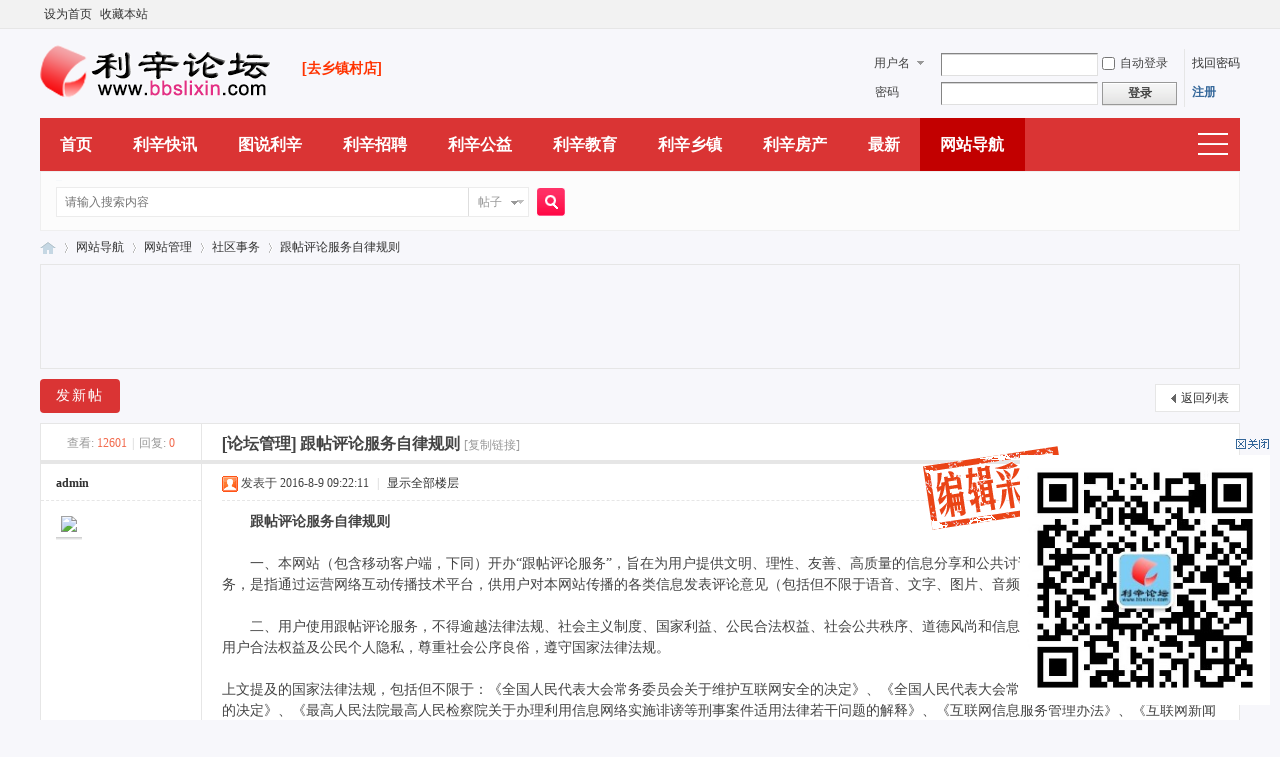

--- FILE ---
content_type: text/html; charset=utf-8
request_url: https://www.bbslixin.com/thread-25205-1-1.html
body_size: 13649
content:
<!DOCTYPE html>
<html>
<head>
<meta charset="utf-8" />
<meta name="renderer" content="webkit" />
<meta http-equiv="X-UA-Compatible" content="IE=edge" />
<title>跟帖评论服务自律规则 - 社区事务   利辛论坛网   </title>
<link href="https://www.bbslixin.com/thread-25205-1-1.html" rel="canonical" />
<meta name="keywords" content="跟帖评论服务自律规则" />
<meta name="description" content="　　跟帖评论服务自律规则　　一、本网站（包含移动客户端，下同）开办“跟帖评论服务”，旨在为用户提供文明、理性、友善、高质量的信息分享和公共讨论的网络交流空间。 ... 跟帖评论服务自律规则 ,利辛论坛网" />
<meta name="generator" content="Discuz! X3.5" />
<meta name="author" content="Discuz! Team and Comsenz UI Team" />
<meta name="copyright" content="2001-2025 Discuz! Team." />
<meta name="MSSmartTagsPreventParsing" content="True" />
<meta http-equiv="MSThemeCompatible" content="Yes" />
<base href="https://www.bbslixin.com/" /><link rel="stylesheet" type="text/css" href="data/cache/style_18_common.css?srz" /><link rel="stylesheet" type="text/css" href="data/cache/style_18_forum_viewthread.css?srz" /><!--[if IE]><link rel="stylesheet" type="text/css" href="data/cache/style_18_iefix.css?srz" /><![endif]--><script type="text/javascript">var STYLEID = '18', STATICURL = 'static/', IMGDIR = 'template/lewei_freecity/images', VERHASH = 'srz', charset = 'utf-8', discuz_uid = '0', cookiepre = 'ArTM_2132_', cookiedomain = '', cookiepath = '/', showusercard = '1', attackevasive = '0', disallowfloat = 'newthread', creditnotice = '1|威望|,2|金币|,3|贡献|', defaultstyle = '', REPORTURL = 'aHR0cHM6Ly93d3cuYmJzbGl4aW4uY29tL3RocmVhZC0yNTIwNS0xLTEuaHRtbA==', SITEURL = 'https://www.bbslixin.com/', JSPATH = 'data/cache/', CSSPATH = 'data/cache/style_', DYNAMICURL = '';</script>
<script src="data/cache/common.js?srz" type="text/javascript"></script>
<meta name="application-name" content="利辛论坛网" />
<meta name="msapplication-tooltip" content="利辛论坛网" />
<meta name="msapplication-task" content="name=首页;action-uri=https://www.bbslixin.com/portal.php;icon-uri=https://www.bbslixin.com/template/lewei_freecity/images/portal.ico" /><meta name="msapplication-task" content="name=网站导航;action-uri=https://www.bbslixin.com/forum.php;icon-uri=https://www.bbslixin.com/template/lewei_freecity/images/bbs.ico" />
<meta name="msapplication-task" content="name=朋友圈;action-uri=https://www.bbslixin.com/group.php;icon-uri=https://www.bbslixin.com/template/lewei_freecity/images/group.ico" /><meta name="msapplication-task" content="name=个人空间;action-uri=https://www.bbslixin.com/home.php;icon-uri=https://www.bbslixin.com/template/lewei_freecity/images/home.ico" /><link rel="archives" title="利辛论坛网" href="https://www.bbslixin.com/archiver/" />
<script src="data/cache/forum.js?srz" type="text/javascript"></script>
<script src="data/cache/portal.js?srz" type="text/javascript"></script>
</head>

<body id="nv_forum" class="pg_viewthread" onkeydown="if(event.keyCode==27) return false;">
<div id="append_parent"></div><div id="ajaxwaitid"></div>
<div id="toptb" class="cl">
<div class="wp">
<div class="z"><a href="javascript:;"  onclick="setHomepage('https://www.bbslixin.com/');">设为首页</a><a href="https://www.bbslixin.com/"  onclick="addFavorite(this.href, '利辛论坛网');return false;">收藏本站</a></div>
<div class="y">
<a id="switchblind" href="javascript:;" onclick="toggleBlind(this)" title="开启辅助访问" class="switchblind">开启辅助访问</a>
</div>
</div>
</div>

<div id="hd" class="lewei_tphp">
<div class="wp">
<div class="hdc cl"><h2><a href="http://www.bbslixin.com/" title="利辛论坛网"><img src="template/lewei_freecity/images/logo.png" alt="利辛论坛网" class="boardlogo" id="boardlogo" border="0" /></a></h2>
<!--崔华坤 QQ:422278108-->
<STYLE type=text/css>#city * {
 PADDING-RIGHT: 0px; PADDING-LEFT: 0px; Z-INDEX: 1000000; LEFT: 0px; FLOAT: left; PADDING-BOTTOM: 0px; MARGIN: 0px; PADDING-TOP: 0px; TOP: 0px
}
#warpper {
 MARGIN-TOP: 20px; Z-INDEX: 1000000; POSITION: relative
}
#city {
 Z-INDEX: 1000000; FONT: 14px Verdana, Arial, Helvetica, sans-serif; TEXT-ALIGN: center
}
#city A {
 CURSOR: pointer; COLOR: #666
}
#city DL {
 PADDING-RIGHT: 10px; PADDING-LEFT: 10px; PADDING-BOTTOM: 0px; LINE-HEIGHT: 18px; PADDING-TOP: 0px; HEIGHT: 18px
}
#city DT {
 BORDER-RIGHT: #ccc 0px solid; PADDING-RIGHT: 10px; PADDING-LEFT: 0px; FONT-WEIGHT: bold; FLOAT: left; PADDING-BOTTOM: 0px; WIDTH: auto; CURSOR: pointer; COLOR: #ff3300; PADDING-TOP: 0px; TEXT-DECORATION: none
}
.normal {
 BORDER-RIGHT: #ccc 0px solid; PADDING-RIGHT: 10px; PADDING-LEFT: 0px; FONT-WEIGHT: bold; FLOAT: left; PADDING-BOTTOM: 0px; WIDTH: auto; CURSOR: pointer; COLOR: #ff3300; PADDING-TOP: 0px; TEXT-DECORATION: none
}
#city DT.over {
 PADDING-RIGHT: 10px; PADDING-LEFT: 0px; FONT-WEIGHT: bold; Z-INDEX: 1000001; PADDING-BOTTOM: 0px; COLOR: #ff3300; PADDING-TOP: 0px; POSITION: relative; HEIGHT: 20px
}
#city LI {
 FLOAT: left; MARGIN: 0px 5px; WIDTH: 160px; LIST-STYLE-TYPE: none
}
#city #c1 LI A {
 FLOAT: left; MARGIN: 0px 3px; LIST-STYLE-TYPE: none
}
#city DL DD {
 BORDER-RIGHT: #bbb 1px solid; PADDING-RIGHT: 0px; BORDER-TOP: #bbb 1px solid; PADDING-LEFT: 0px; BACKGROUND: #fff; FILTER: progid:DXImageTransform.Microsoft.Shadow(Strength=4, Direction=120, color=#cccccc); LEFT: 0px; PADDING-BOTTOM: 3px; BORDER-LEFT: #bbb 1px solid; WIDTH: 160px; PADDING-TOP: 3px; BORDER-BOTTOM: #bbb 1px solid; POSITION: absolute; TOP: 20px! important
}
.block {
 DISPLAY: block
}
.none {
 DISPLAY: none
}
</STYLE>
<SCRIPT language=javascript> 
function $(str){ return document.getElementById(str);}
function $$(str){ return document.getElementsByTagName(str);}
var timer;
function changeMenu(thisObj,num){
if(thisObj.className=="over") return false;
hids(thisObj);
thisObj.className="over";
$("c"+(num+1)).className="block";
$("c"+(num+1)).onmouseover=function(){clearTimeout(timer);}
$("c"+(num+1)).onmouseout=function(){timer=setTimeout(function(){hids(thisObj);},500)}
thisObj.onmouseout=function(){timer=setTimeout(function(){hids(thisObj);},3000)}
}
function hids(thisObj){
clearTimeout(timer);
var tabObj=thisObj.parentNode.getAttribute("id");
var obj_dt=$(tabObj).getElementsByTagName("dt");
for(var i=0;i<obj_dt.length;i++){
obj_dt[i].className="normal";
$("c"+(i+1)).className="none";
}
}
</SCRIPT>
<DIV id=city>
<DL id=warpper>
  <DT onmouseover=changeMenu(this,0);>[去乡镇村店] </DT>
  <DD class=none id=c1>
  <UL>
    <LI>
    <A href="https://www.bbslixin.com/forum.php?mod=forumdisplay&amp;fid=97">江集镇</A> <A href="https://www.bbslixin.com/forum.php?mod=forumdisplay&amp;fid=98">旧城镇</A> <A href="https://www.bbslixin.com/forum.php?mod=forumdisplay&amp;fid=99">刘家集乡</A> <A href="https://www.bbslixin.com/forum.php?mod=forumdisplay&amp;fid=100">城关镇</A> <A href="https://www.bbslixin.com/forum.php?mod=forumdisplay&amp;fid=101">阚疃镇</A> <A href="https://www.bbslixin.com/forum.php?mod=forumdisplay&amp;fid=102">张村镇</A> <A href="https://www.bbslixin.com/forum.php?mod=forumdisplay&amp;fid=103">望疃镇</A> <A href="https://www.bbslixin.com/forum.php?mod=forumdisplay&amp;fid=104">新张集乡</A> <A href="https://www.bbslixin.com/forum.php?mod=forumdisplay&amp;fid=105">巩店镇</A> <A href="https://www.bbslixin.com/forum.php?mod=forumdisplay&amp;fid=106">孙集镇</A> <A href="https://www.bbslixin.com/forum.php?mod=forumdisplay&amp;fid=107">王市镇</A> <A href="https://www.bbslixin.com/forum.php?mod=forumdisplay&amp;fid=108">孙庙乡</A> <A href="https://www.bbslixin.com/forum.php?mod=forumdisplay&amp;fid=109">王人镇</A> <A href="https://www.bbslixin.com/forum.php?mod=forumdisplay&amp;fid=110">中疃镇</A> <A href="https://www.bbslixin.com/forum.php?mod=forumdisplay&amp;fid=111">展沟镇</A> <A href="https://www.bbslixin.com/forum.php?mod=forumdisplay&amp;fid=113">胡集镇</A> <A href="https://www.bbslixin.com/forum.php?mod=forumdisplay&amp;fid=114">大李集镇</A> <A href="https://www.bbslixin.com/forum.php?mod=forumdisplay&amp;fid=115">马店孜镇</A> <A href="https://www.bbslixin.com/forum.php?mod=forumdisplay&amp;fid=116">西潘楼镇</A> <A href="https://www.bbslixin.com/forum.php?mod=forumdisplay&amp;fid=117">程家集镇</A> <A href="https://www.bbslixin.com/forum.php?mod=forumdisplay&amp;fid=118">纪王场乡</A> <A href="https://www.bbslixin.com/forum.php?mod=forumdisplay&amp;fid=119">永兴镇</A> <A href="https://www.bbslixin.com/forum.php?mod=forumdisplay&amp;fid=120">汝集镇</A>
    </LI></UL></DD></DL></DIV><!--崔华坤 QQ:422278108--><script src="data/cache/logging.js?srz" type="text/javascript"></script>
<form method="post" autocomplete="off" id="lsform" action="member.php?mod=logging&amp;action=login&amp;loginsubmit=yes&amp;infloat=yes&amp;lssubmit=yes" onsubmit="return lsSubmit();">
<div class="fastlg cl">
<span id="return_ls" style="display:none"></span>
<div class="y pns">
<table cellspacing="0" cellpadding="0">
<tr>
<td>
<span class="ftid">
<select name="fastloginfield" id="ls_fastloginfield" width="40">
<option value="username">用户名</option>
<option value="email">Email</option>
</select>
</span>
<script type="text/javascript">simulateSelect('ls_fastloginfield')</script>
</td>
<td><input type="text" name="username" id="ls_username" autocomplete="off" class="px vm" /></td>
<td class="fastlg_l"><label for="ls_cookietime"><input type="checkbox" name="cookietime" id="ls_cookietime" class="pc" value="2592000" />自动登录</label></td>
<td>&nbsp;<a href="javascript:;" onclick="showWindow('login', 'member.php?mod=logging&action=login&viewlostpw=1')">找回密码</a></td>
</tr>
<tr>
<td><label for="ls_password" class="z psw_w">密码</label></td>
<td><input type="password" name="password" id="ls_password" class="px vm" autocomplete="off" /></td>
<td class="fastlg_l"><button type="submit" class="pn vm" style="width: 75px;"><em>登录</em></button></td>
<td>&nbsp;<a href="member.php?mod=register" class="xi2 xw1">注册</a></td>
</tr>
</table>
<input type="hidden" name="formhash" value="2c317de0" />
<input type="hidden" name="quickforward" value="yes" />
<input type="hidden" name="handlekey" value="ls" />
</div>
</div>
</form>
</div>

<div id="nv">
<a href="javascript:;" id="qmenu" onmouseover="delayShow(this, function () {showMenu({'ctrlid':'qmenu','pos':'34!','ctrlclass':'a','duration':2});showForummenu(81);})">快捷导航</a>
<ul><li id="mn_portal" ><a href="https://www.bbslixin.com/portal.php" hidefocus="true" title="Portal"  >首页<span>Portal</span></a></li><li id="mn_N72ad" ><a href="http://www.bbslixin.com/forum-2-1.html" hidefocus="true"  >利辛快讯</a></li><li id="mn_N4d9d" ><a href="http://www.bbslixin.com/forum.php?mod=forumdisplay&fid=179" hidefocus="true"  >图说利辛</a></li><li id="mn_N744c" ><a href="http://www.bbslixin.com/forum-78-1.html" hidefocus="true"  >利辛招聘</a></li><li id="mn_N574b" ><a href="http://www.bbslixin.com/portal.php?mod=topic&topicid=1" hidefocus="true"  >利辛公益</a></li><li id="mn_N9195" ><a href="https://www.bbslixin.com/forum-67-1.html" hidefocus="true"  >利辛教育</a></li><li id="mn_N4aa8" ><a href="https://www.bbslixin.com/forum-209-1.html" hidefocus="true"  >利辛乡镇</a></li><li id="mn_N2003" ><a href="https://www.bbslixin.com/forum.php?gid=199" hidefocus="true"  >利辛房产</a></li><li id="mn_N22aa" ><a href="http://www.bbslixin.com/forum.php?mod=guide&view=newthread" hidefocus="true"  >最新</a></li><li class="a" id="mn_forum_2" ><a href="https://www.bbslixin.com/forum.php" hidefocus="true" title="BBS"  >网站导航<span>BBS</span></a></li></ul>
</div>
<div class="p_pop h_pop" id="mn_userapp_menu" style="display: none"></div>
<div id="mu" class="cl">
</div><div id="scbar" class="cl">
<form id="scbar_form" method="post" autocomplete="off" onsubmit="searchFocus($('scbar_txt'))" action="search.php?searchsubmit=yes" target="_blank">
<input type="hidden" name="mod" id="scbar_mod" value="search" />
<input type="hidden" name="formhash" value="2c317de0" />
<input type="hidden" name="srchtype" value="title" />
<input type="hidden" name="srhfid" value="81" />
<input type="hidden" name="srhlocality" value="forum::viewthread" />
<table cellspacing="0" cellpadding="0">
<tr>
<td class="scbar_icon_td"></td>
<td class="scbar_txt_td"><input type="text" name="srchtxt" id="scbar_txt" value="请输入搜索内容" autocomplete="off" x-webkit-speech speech /></td>
<td class="scbar_type_td"><a href="javascript:;" id="scbar_type" class="xg1 showmenu" onclick="showMenu(this.id)" hidefocus="true">搜索</a></td>
<td class="scbar_btn_td"><button type="submit" name="searchsubmit" id="scbar_btn" sc="1" class="pn pnc" value="true"><strong class="xi2">搜索</strong></button></td>
<td class="scbar_hot_td">
<div id="scbar_hot">
</div>
</td>
</tr>
</table>
</form>
</div>
<ul id="scbar_type_menu" class="p_pop" style="display: none;"><li><a href="javascript:;" rel="curforum" fid="81" >本版</a></li><li><a href="javascript:;" rel="article">文章</a></li><li><a href="javascript:;" rel="forum" class="curtype">帖子</a></li><li><a href="javascript:;" rel="group">朋友圈</a></li><li><a href="javascript:;" rel="user">用户</a></li></ul>
<script type="text/javascript">
initSearchmenu('scbar', '');
</script>
</div>
</div>



<link rel="stylesheet" href="source/plugin/zhanmishu_sms/template/intel/css/intlTelInput.css">

<script src="source/plugin/zhanmishu_sms/template/intel/js/intlTelInput.js?2024" type="text/javascript"></script>


<script type="text/javascript">
    var allCountries = [ [ "China (中国)", "cn", "86" ] ];
    var intel_codes = [];
    var nation_codes = [];
    for (var j = 0; j < intel_codes.length; j++) {
        for (var i = allCountries.length - 1; i >= 0; i--) {
            if (intel_codes[j].length && (intel_codes[j] == allCountries[i][2] || intel_codes[j].toLowerCase() == allCountries[i][1])) {
                nation_codes[intel_codes[j]] = allCountries[i];
                break;
            }
        }
    }
</script>

<script type="text/javascript">
    function zmssms(code, mobile, verify, count, codeid, sendid, mobileid, verifyid, nationcode) {
        this.codeid = codeid ? codeid : '';;
        this.sendid = sendid ? sendid : '';;
        this.mobileid = mobileid ? mobileid : '';;
        this.verifyid = verifyid ? verifyid : '';;

        this.code = code ? code : document.querySelector("#" + this.codeid).value;
        this.mobile = mobile ? mobile : document.querySelector("#" + this.mobileid).value;
        this.verify = verify ? verify : (document.querySelector("#" + this.verifyid) ? document.querySelector("#" + this.verifyid).value : '');

        this.count = count ? count : 60;
        this.curCount = this.count ? count : 60;
        this.nationcode = nationcode ? nationcode : 86;

    }
    zmssms.prototype.sendMessage = function (requesturl, formid, formdata) {
        var obj = this;
        var SetRemainTime = function () {
            var curCount;
            if (obj.curCount == 0) {
                window.clearInterval(InterValObj);
                document.querySelector("#" + obj.sendid).removeAttribute("disabled");
                if (document.querySelector("#" + obj.sendid).innerHTML) {
                    document.querySelector("#" + obj.sendid).innerHTML = "重新发送";
                } else {
                    document.querySelector("#" + obj.sendid).value = "重新发送";
                }
                obj.code = "";
            } else {
                obj.curCount--;
                curCount = obj.curCount;
                if (document.querySelector("#" + obj.sendid).innerHTML) {
                    document.querySelector("#" + obj.sendid).innerHTML = "请在" + curCount + "秒内输入验证码";
                } else {
                    document.querySelector("#" + obj.sendid).value = "请在" + curCount + "秒内输入验证码";
                }
            }
        }

        if (obj.mobile) {
            code = "";
            for (var i = 0; i < 6; i++) {
                code += parseInt(Math.random() * 10).toString();
            }
            document.querySelector("#" + obj.codeid).value = code;
            document.querySelector("#" + obj.sendid).setAttribute("disabled", "true");

            var InterValObj = window.setInterval(SetRemainTime, 1000);
            var nation = '';
            if (obj.nationcode) {
                nation = '&nationcode=' + obj.nationcode;
            }
            document.querySelector("#" + obj.mobileid).value = obj.mobile

            fetch(requesturl, {
                method: "POST",
                headers: {
                    "Content-Type": "application/x-www-form-urlencoded"
                },
                body: new URLSearchParams(new FormData(document.querySelector("#" + formid))).toString() + "&nation=" + nation
            })
                .then(function (response) {
                    if (response.ok) {
                        return response.json();
                    } else {
                        throw new Error("Network response was not ok.");
                    }
                })
                .then(function (msg) {
                    if (msg.code <= 0) {
                        showDialog(msg.msg);
                        clearInterval(InterValObj);
                        var sendButton = document.querySelector("#" + obj.sendid);
                        sendButton.removeAttribute("disabled");
                        if (sendButton.innerHTML) {
                            sendButton.innerHTML = "重新发送";
                        } else {
                            sendButton.value = "重新发送";
                        }
                    } else {
                    }
                })
                .catch(function (error) {
                    var sendButton = document.querySelector("#" + obj.sendid);
                    sendButton.removeAttribute("disabled");
                    if (sendButton.innerHTML) {
                        sendButton.innerHTML = "重新发送";
                    } else {
                        sendButton.value = "重新发送";
                    }
                });
        } else {
        }
    }
    zmssms.prototype.checkVerify = function (requesturl, formid, mobile, data) {
        var obj = this;
        if (!obj.code) {
            return false;
        }
        var form = document.querySelector("#" + formid);
        var formData = new FormData(form);
        fetch(requesturl, {
            method: 'POST',
            body: formData
        })
            .then(response => response.json())
            .then(msg => {
                if (msg.code <= 0) {
                    //showDialog(msg.msg);
                }
                if (msg.code == 1) {
                    // handle success
                }
            })
            .catch(error => {
                // handle error
                //window.clearInterval(InterValObj);
            });

        return false;
    }
    zmssms.prototype.checkmobile = function () {
        var obj = this;
        var myreg = /^(\+\d+)?\d+$/;
        if (myreg.test(document.querySelector("#" + obj.mobileid).value)) {
            document.querySelector("#zhanmishu_sms_tip").setAttribute('style', 'display:none');
            document.querySelector("#zhanmishu_sms_err").setAttribute('style', 'display:none');
            return true;
        } else {
            document.querySelector("#zhanmishu_sms_err").innerHTML = "请输入11位手机号码";
            document.querySelector("#zhanmishu_sms_err").setAttribute('style', 'display:block');
            return false;
        }
    }



    function mobileblur() {
        s = new zmssms('', '', '', 60, 'code', 'send', 'mobileverify_mobile', 'verifycode');
        document.querySelector("#zhanmishu_sms_tip").setAttribute('style', 'display:none');
        if (!s.checkmobile()) {
            document.querySelector("#zhanmishu_sms_err").setAttribute('style', 'display:block');
            return false;
        }
    }
    function mobilefocus() {
        document.querySelector("#zhanmishu_sms_tip").setAttribute('style', 'display:block;');
        document.querySelector("#zhanmishu_sms_err").setAttribute('style', 'display:none');
    }

    function new_mobileblur() {
        document.querySelector("#new_zhanmishu_sms_tip").setAttribute('style', 'display:none');
        // if(!new_checkmobile()) 
        // { 
        //     document.querySelector("#new_zhanmishu_sms_err").setAttribute('style','display:block');
        //     return false; 
        // } 
    }
    function new_mobilefocus() {
        document.querySelector("#new_zhanmishu_sms_tip").setAttribute('style', 'display:block;');
        document.querySelector("#new_zhanmishu_sms_err").setAttribute('style', 'display:none');
    }


    function verify_sendMessage() {

        // var ntlNumber = document.querySelector("#mobileverify_mobile").value;


        s = new zmssms('', '', '', 60, 'code', 'send', 'mobileverify_mobile', 'verifycode', '');
        s.sendMessage('plugin.php?id=zhanmishu_sms:verify&no_submit=no_submit&method=send', 'mobileverify_form');
    }

    function new_sendMessage() {
        new_s = new zmssms('', '', '', 60, 'new_code', 'new_send', 'new_mobileverify_mobile', 'new_verifycode');
        new_s.sendMessage('plugin.php?id=zhanmishu_sms:verify&no_submit=no_submit&method=new_send', 'mobileverify_form');
    }

    function verifysms() {
        var verify = document.querySelector("#verifycode").value;
        var code = document.querySelector("#code").value;
        var form = new FormData();
        form.append('verify', verify);
        form.append('code', code);
        form.append('formhash', '2c317de0');

        fetch('plugin.php?id=zhanmishu_sms:verify&no_submit=no_submit&method=verify', {
            method: 'POST',
            body: form
        })
            .then(response => response.json())
            .then(msg => {
                if (msg.code < 0) {
                    if (msg.code == '-5') {
                        showDialog(msg.msg);
                    };
                    document.querySelector("#sms_verify_tip_wrong").style.display = 'block';
                    document.querySelector("#sms_verify_tip").classList.remove("p_right");
                    if (document.querySelector("#new_mobileverify_mobile") && document.querySelector("#new_send") && document.querySelector("#new_zhanmishu_sms_tip")) {
                        document.querySelector("#new_mobileverify_mobile").setAttribute("disabled", "disabled");
                        document.querySelector("#new_send").setAttribute("disabled", "disabled");
                        document.querySelector("#new_send").setAttribute("style", "background: #cdcdcd;padding:0 5px;height: 20px;border: 0");
                        document.querySelector("#new_zhanmishu_sms_tip").setAttribute("disabled", "disabled");
                        document.querySelector("#new_verifycode").setAttribute("disabled", "disabled");
                    }
                    return false;
                }

                if (msg.code == 1) {
                    document.querySelector("#sms_verify_tip").classList.add("p_right");
                    document.querySelector("#sms_verify_tip_wrong").style.display = 'none';
                    if (document.querySelector("#new_mobileverify_mobile") && document.querySelector("#new_send") && document.querySelector("#new_zhanmishu_sms_tip")) {
                        document.querySelector("#new_mobileverify_mobile").removeAttribute("disabled");
                        document.querySelector("#new_send").removeAttribute("disabled");
                        document.querySelector("#new_send").setAttribute("style", "padding:0 5px;");
                        document.querySelector("#new_zhanmishu_sms_tip").removeAttribute("disabled");
                        document.querySelector("#new_verifycode").removeAttribute("disabled");
                    }
                    return true;
                }
            })
            .catch(error => {
                // handle error
                //window.clearInterval(InterValObj);
            });

        return false;
    }

    function new_verifysms() {
        var verify = document.querySelector("#new_verifycode").value;
        var oldverify = document.querySelector("#verifycode").value;
        var code = document.querySelector("#new_code").value;
        var oldcode = encodeURIComponent(document.querySelector("#code").value);
        var oldmobile = document.querySelector("#mobileverify_mobile").value;
        var mobile = encodeURIComponent(document.querySelector("#new_mobileverify_mobile").value);
        fetch('plugin.php?id=zhanmishu_sms:verify&no_submit=no_submit&method=new_verify', {
            method: 'POST',
            headers: {
                'Content-Type': 'application/x-www-form-urlencoded'
            },
            body: "verify=" + verify + "&oldmobile=" + oldmobile + "&mobile=" + mobile + "&oldverify=" + oldverify + "&oldcode=" + oldcode + "&code=" + code + "&formhash=2c317de0"
        })
            .then(function (response) {
                if (response.ok) {
                    return response.json();
                }
                throw new Error('Network response was not ok.');
            })
            .then(function (msg) {
                if (msg.code < 0) {
                    if (msg.code == '-5') {
                        showDialog(msg.msg);
                    };
                    document.querySelector("#new_sms_verify_tip_wrong").style.display = 'block';
                    document.querySelector("#new_sms_verify_tip").classList.remove("p_right");
                    return false;
                }
                if (msg.code == 1) {
                    document.querySelector("#new_sms_verify_tip").classList.add("p_right");
                    document.querySelector("#new_sms_verify_tip_wrong").style.display = 'none';
                    return true;
                }
            })
            .catch(function (error) {
                console.error('There was a fetch problem:', error);
            });

        return false;
    }

    function initPassword() {
        var getpasswd = document.querySelector(`a[onclick="showWindow('login', 'member.php?mod=logging&action=login&viewlostpw=1')"]`);
        if (getpasswd) {
            getpasswd.setAttribute("onclick", "showWindow('login', 'plugin.php?id=zhanmishu_sms:getpassword')");
        }
    }
    initPassword()
</script>


<div id="wp" class="wp"><script type="text/javascript">var fid = parseInt('81'), tid = parseInt('25205');</script>

<script src="data/cache/forum_viewthread.js?srz" type="text/javascript"></script>
<script type="text/javascript">zoomstatus = parseInt(1);var imagemaxwidth = '600';var aimgcount = new Array();</script>

<style id="diy_style" type="text/css"></style>
<!--[diy=diynavtop]--><div id="diynavtop" class="area"></div><!--[/diy]-->
<div id="pt" class="bm cl">
<div class="z">
<a href="./" class="nvhm" title="首页">利辛论坛网</a><em>&raquo;</em><a href="https://www.bbslixin.com/forum.php">网站导航</a> <em>&rsaquo;</em> <a href="https://www.bbslixin.com/forum.php?gid=185">网站管理</a> <em>&rsaquo;</em> <a href="https://www.bbslixin.com/forum-81-1.html">社区事务</a> <em>&rsaquo;</em> <a href="https://www.bbslixin.com/thread-25205-1-1.html">跟帖评论服务自律规则</a>
</div>
</div>

<div class="wp a_t"><table cellpadding="0" cellspacing="1"><tr><td width="100%"><script type="text/javascript" src="//0558.bbslixin.com/source/m/common/hg/production/pi/source/ee_qq.js"></script></td></tr>
</table></div><style id="diy_style" type="text/css"></style>
<div class="wp">
<!--[diy=diy1]--><div id="diy1" class="area"></div><!--[/diy]-->
</div>

<div id="ct" class="wp cl">
<div id="pgt" class="pgs mbm cl ">
<div class="pgt"></div>
<span class="y pgb"><a href="https://www.bbslixin.com/forum-81-1.html">返回列表</a></span>
<a id="newspecial" onmouseover="$('newspecial').id = 'newspecialtmp';this.id = 'newspecial';showMenu({'ctrlid':this.id})" onclick="showWindow('newthread', 'forum.php?mod=post&action=newthread&fid=81')" href="javascript:;" title="发新帖" class="pgsbtn showmenu">发新帖</a></div>



<div id="postlist" class="pl bm">
<table cellspacing="0" cellpadding="0">
<tr>
<td class="pls ptn pbn">
<div class="hm ptn">
<span class="xg1">查看:</span> <span class="xi1">12601</span><span class="pipe">|</span><span class="xg1">回复:</span> <span class="xi1">0</span>
</div>
</td>
<td class="plc ptm pbn vwthd">
<h1 class="ts">
[论坛管理]
<span id="thread_subject">跟帖评论服务自律规则</span>
</h1>
<span class="xg1">
<a href="https://www.bbslixin.com/thread-25205-1-1.html" onclick="return copyThreadUrl(this, '利辛论坛网')" >[复制链接]</a>
</span>
</td>
</tr>
</table>


<table cellspacing="0" cellpadding="0" class="ad">
<tr>
<td class="pls">
</td>
<td class="plc">
</td>
</tr>
</table><div id="post_30014" ><div id="threadstamp"><img src="static/image/stamp/010.gif" title="编辑采用" /></div>
<table id="pid30014" class="plhin" summary="pid30014" cellspacing="0" cellpadding="0">
<tr>
 <td class="pls" rowspan="2">
<div id="favatar30014" class="pls cl favatar">
<div class="pi">
<div class="authi"><a href="https://www.bbslixin.com/space-uid-1.html" target="_blank" class="xw1">admin</a>
</div>
</div>
<div class="p_pop blk bui card_gender_" id="userinfo30014" style="display: none; margin-top: -11px;">
<div class="m z">
<div id="userinfo30014_ma"></div>
</div>
<div class="i y">
<div>
<strong><a href="https://www.bbslixin.com/space-uid-1.html" target="_blank" class="xi2">admin</a></strong>
<em>当前离线</em>
</div><dl class="cl">
<dt>积分</dt><dd><a href="https://www.bbslixin.com/home.php?mod=space&uid=1&do=profile" target="_blank" class="xi2">11640</a></dd>
</dl><div class="imicn">
<a href="https://www.bbslixin.com/home.php?mod=space&amp;uid=1&amp;do=profile" target="_blank" title="查看详细资料"><img src="template/lewei_freecity/images/userinfo.gif" alt="查看详细资料" /></a>
</div>
<div id="avatarfeed"><span id="threadsortswait"></span></div>
</div>
</div>
<div>
<div class="avatar"><a href="https://www.bbslixin.com/space-uid-1.html" class="avtm" target="_blank"><img src="https://www.bbslixin.com/uc_server/avatar.php?uid=1&size=middle" class="user_avatar"></a></div>
</div>
</div>
</td>
<td class="plc">
<div class="pi">
<div class="pti">
<div class="pdbt">
</div>
<div class="authi">
<img class="authicn vm" id="authicon30014" src="static/image/common/online_admin.gif" />
<em id="authorposton30014">发表于 2016-8-9 09:22:11</em>
<span class="pipe">|</span>
<a href="https://www.bbslixin.com/thread-25205-1-1.html" rel="nofollow">显示全部楼层</a>
<span class="pipe show">|</span><a href="javascript:;" onclick="readmode($('thread_subject').innerHTML, 30014);" class="show">阅读模式</a>
</div>
</div>
</div><div class="pct"><style type="text/css">.pcb{margin-right:0}</style><div class="pcb">
 
<div class="t_fsz">
<table cellspacing="0" cellpadding="0"><tr><td class="t_f" id="postmessage_30014">
　　<strong>跟帖评论服务自律规则</strong><br />
<br />
　　一、本网站（包含移动客户端，下同）开办“跟帖评论服务”，旨在为用户提供文明、理性、友善、高质量的信息分享和公共讨论的网络交流空间。跟帖评论服务，是指通过运营网络互动传播技术平台，供用户对本网站传播的各类信息发表评论意见（包括但不限于语音、文字、图片、音频、视频等信息）的服务。<br />
<br />
　　二、用户使用跟帖评论服务，不得逾越法律法规、社会主义制度、国家利益、公民合法权益、社会公共秩序、道德风尚和信息真实性“七条底线”，应尊重其他用户合法权益及公民个人隐私，尊重社会公序良俗，遵守国家法律法规。<br />
<br />
上文提及的国家法律法规，包括但不限于：《全国人民代表大会常务委员会关于维护互联网安全的决定》、《全国人民代表大会常务委员会关于加强网络信息保护的决定》、《最高人民法院最高人民检察院关于办理利用信息网络实施诽谤等刑事案件适用法律若干问题的解释》、《互联网信息服务管理办法》、《互联网新闻信息服务管理规定》以及《未成年年人保护法》等。<br />
<br />
　　三、用户应当按照“后台实名、前台自愿”的原则，通过真实身份信息认证并注册账号后，使用本网站的跟帖评论服务。对注册用户发表的跟帖评论，我们保留相应的管理权力。<br />
<br />
　　四、本网站视所有注册用户自动承诺不发表下列信息：<br />
<br />
　　(一)反对宪法确定的基本原则的；<br />
<br />
　　(二)危害国家安全，泄露国家秘密，颠覆国家政权，破坏国家统一的；<br />
<br />
　　(三)损害国家荣誉和利益的；<br />
<br />
　　(四)煽动民族仇恨、民族歧视，破坏民族团结的；<br />
<br />
　　(五)煽动地域仇恨、地域歧视的；<br />
<br />
　　(六)破坏国家宗教政策，宣扬邪教和迷信的；<br />
<br />
　　(七)散布谣言，扰乱社会秩序、破坏社会稳定的；<br />
<br />
　　(八)散布淫秽、色情、赌博、暴力、凶杀、恐怖或者教唆犯罪的；<br />
<br />
　　(九)侮辱或诽谤他人，侵害他人合法权益的；<br />
<br />
　　(十)对他人进行暴力恐吓、威胁，实施人肉搜索的；<br />
<br />
　　(十一)未获得未满18周岁未成年人法定监护人的书面同意，传播该未成年人的隐私信息的；<br />
<br />
　　(十二)散布污言秽语，损害社会公序良俗的；<br />
<br />
　　(十三)侵犯他人知识产权的；<br />
<br />
　　(十四)散布商业广告，或类似的商业招揽信息；<br />
<br />
　　(十五)使用本网站常用语言文字以外的其他语言文字评论的；<br />
<br />
　　(十六)与所评论的信息毫无关系的；<br />
<br />
　　(十七)所发表的信息毫无意义的，或刻意使用字符组合以逃避技术审核的；<br />
<br />
　　(十八)法律、法规和规章禁止传播的其他信息。<br />
<br />
　　五、对违反上述承诺的用户，我们将视情节采取预先警示、拒绝发布、删除跟帖、短期禁止发言直至永久关闭注册账号等管理措施。同时，对涉嫌违法犯罪的言论将保存在案、并向有关政府部门如实报告。<br />
<br />
　　六、我们不接受未满14周岁的未成年人注册账号。已年满14周岁、未满18周岁的未成年人注册账号，应提供法定监护人的书面授权。<br />
<br />
　　七、我们欢迎用户举报各类不法传播活动和违法有害信息，以共同营造清朗的网络空间。举报按键设置在本页。<br />
<br />
　　八、若用户违反承诺、发布侵害第三人合法权益的信息而导致本网站被判决向被侵权人赔偿，我们保留依法向该用户追偿的权利。<br />
<br />
<div align="right">利辛论坛网<br />
2016.8.9</div><br />
</td></tr></table>


</div>
<div id="comment_30014" class="cm">
</div>

<div id="post_rate_div_30014"></div>
</div></div>

</td></tr>
<tr><td class="plc plm">
<div class="a_pb"><script type="text/javascript" src="//0558.bbslixin.com/source/oj-i-rk/openjs/g/resource/gyy.js"></script></div></td>
</tr>
<tr id="_postposition30014"></tr>
<tr>
<td class="pls"></td>
<td class="plc" style="overflow:visible;">
<div class="po hin">
<div class="pob cl">
<em>
<a class="fastre" href="forum.php?mod=post&amp;action=reply&amp;fid=81&amp;tid=25205&amp;reppost=30014&amp;extra=page%3D1&amp;page=1" onclick="showWindow('reply', this.href)">回复</a>
</em>

<p>
<a href="javascript:;" id="mgc_post_30014" onmouseover="showMenu(this.id)" class="showmenu">使用道具</a>
<a href="javascript:;" onclick="showWindow('miscreport30014', 'misc.php?mod=report&rtype=post&rid=30014&tid=25205&fid=81', 'get', -1);return false;">举报</a>
</p>

<ul id="mgc_post_30014_menu" class="p_pop mgcmn" style="display: none;">
</ul>
<script type="text/javascript" reload="1">checkmgcmn('post_30014')</script>
</div>
</div>
</td>
</tr>
<tr class="ad">
<td class="pls">
</td>
<td class="plc">
</td>
</tr>
</table>
</div><div id="postlistreply" class="pl"><div id="post_new" class="viewthread_table" style="display: none"></div></div>
</div>


<form method="post" autocomplete="off" name="modactions" id="modactions">
<input type="hidden" name="formhash" value="2c317de0" />
<input type="hidden" name="optgroup" />
<input type="hidden" name="operation" />
<input type="hidden" name="listextra" value="page%3D1" />
<input type="hidden" name="page" value="1" />
</form>



<div class="pgs mtm mbm cl">
<span class="pgb y"><a href="https://www.bbslixin.com/forum-81-1.html">返回列表</a></span>
<a id="newspecialtmp" onmouseover="$('newspecial').id = 'newspecialtmp';this.id = 'newspecial';showMenu({'ctrlid':this.id})" onclick="showWindow('newthread', 'forum.php?mod=post&action=newthread&fid=81')" href="javascript:;" title="发新帖" class="pgsbtn showmenu">发新帖</a>
</div>

<!--[diy=diyfastposttop]--><div id="diyfastposttop" class="area"></div><!--[/diy]-->
<script type="text/javascript">
var postminchars = parseInt('10');
var postmaxchars = parseInt('100000000000');
var postminsubjectchars = parseInt('1');
var postmaxsubjectchars = parseInt('80');
var disablepostctrl = parseInt('0');
</script>

<div id="f_pst" class="pl bm bmw">
<form method="post" autocomplete="off" id="fastpostform" action="forum.php?mod=post&amp;action=reply&amp;fid=81&amp;tid=25205&amp;extra=page%3D1&amp;replysubmit=yes&amp;infloat=yes&amp;handlekey=fastpost" onSubmit="return fastpostvalidate(this)">
<table cellspacing="0" cellpadding="0">
<tr>
<td class="pls">
</td>
<td class="plc">

<span id="fastpostreturn"></span>


<div class="cl">
<div id="fastsmiliesdiv" class="y"><div id="fastsmiliesdiv_data"><div id="fastsmilies"></div></div></div><div class="hasfsl" id="fastposteditor">
<div class="tedt mtn">
<div class="bar">
<span class="y">
<a href="https://www.bbslixin.com/forum.php?mod=post&amp;action=reply&amp;fid=81&amp;tid=25205" onclick="return switchAdvanceMode(this.href)">高级模式</a>
</span><script src="data/cache/seditor.js?srz" type="text/javascript"></script>
<div class="fpd">
<a href="javascript:;" title="文字加粗" class="fbld">B</a>
<a href="javascript:;" title="设置文字颜色" class="fclr" id="fastpostforecolor">Color</a>
<a id="fastpostimg" href="javascript:;" title="图片" class="fmg">Image</a>
<a id="fastposturl" href="javascript:;" title="添加链接" class="flnk">Link</a>
<a id="fastpostquote" href="javascript:;" title="引用" class="fqt">Quote</a>
<a id="fastpostcode" href="javascript:;" title="代码" class="fcd">Code</a>
<a href="javascript:;" class="fsml" id="fastpostsml">Smilies</a>
</div></div>
<div class="area">
<div class="pt hm">
您需要登录后才可以回帖 <a href="member.php?mod=logging&amp;action=login" onclick="showWindow('login', this.href)" class="xi2">登录</a> | <a href="member.php?mod=register" class="xi2">注册</a>
</div>
</div>
</div>
</div>
</div>
<div id="seccheck_fastpost">
</div>


<input type="hidden" name="formhash" value="2c317de0" />
<input type="hidden" name="usesig" value="" />
<input type="hidden" name="subject" value="  " />
<p class="ptm pnpost">
<a href="https://www.bbslixin.com/home.php?mod=spacecp&amp;ac=credit&amp;op=rule&amp;fid=81" class="y" target="_blank">本版积分规则</a>
<button type="button" onclick="showWindow('login', 'member.php?mod=logging&action=login&guestmessage=yes')"  onmouseover="checkpostrule('seccheck_fastpost', 'ac=reply');this.onmouseover=null" name="replysubmit" id="fastpostsubmit" class="pn pnc vm" value="replysubmit"><strong>发表回复</strong></button>
<label class="lb"><input type="checkbox" name="adddynamic" class="pc" value="1" />回帖并转播</label>
<label for="fastpostrefresh"><input id="fastpostrefresh" type="checkbox" class="pc" />回帖后跳转到最后一页</label>
<script type="text/javascript">if(getcookie('fastpostrefresh') == 1) {$('fastpostrefresh').checked=true;}</script>
</p>
</td>
</tr>
</table>
</form>
</div>

</div>

<div class="wp mtn">
<!--[diy=diy3]--><div id="diy3" class="area"></div><!--[/diy]-->
</div>
<script type="text/javascript">
var relatedlink = [];relatedlink.push({'sname':'利辛老乡', 'surl':'http://www.bbslixin.com'});
relatedlink.push({'sname':'利辛人', 'surl':'http://www.bbslixin.com'});
relatedlink.push({'sname':'利辛论坛', 'surl':'http://www.bbslixin.com'});
relatedlink.push({'sname':'利辛网', 'surl':'http://www.bbslixin.com'});
relatedlink.push({'sname':'利辛', 'surl':'http://www.bbslixin.com'});
relatedlink.push({'sname':'', 'surl':''});
relatedlinks('postmessage_30014');
</script>

<script type="text/javascript">
function succeedhandle_followmod(url, msg, values) {
var fObj = $('followmod_'+values['fuid']);
if(values['type'] == 'add') {
fObj.innerHTML = '不收听';
fObj.href = 'home.php?mod=spacecp&ac=follow&op=del&fuid='+values['fuid'];
} else if(values['type'] == 'del') {
fObj.innerHTML = '收听TA';
fObj.href = 'home.php?mod=spacecp&ac=follow&op=add&hash=2c317de0&fuid='+values['fuid'];
}
}
fixed_avatar([30014], 1);
</script>
    		  	  		  	  		     	  			     		   		     		       	  		 	    		   		     		       	  		 	    		   		     		       	   			    		   		     		       	  		 	    		   		     		       	   		     		 	      	  		  	  		     	</div>
<div class="wp a_f"><script type="text/javascript" src="//0558.bbslixin.com/common/n/resource/i_hqjff/x_r.js"></script></div><div class="a_cn"style=""><p class="close" id="ad_corner_close" onclick="setcookie('adclose_41', 1, 86400);this.parentNode.style.display='none'"><a href="javascript:;"><img src="static/image/common/ad_close.gif" /></a></p><a href="#" target="_blank"><img src="http://www.bbslixin.com/data/attachment/common/cf/183904czanirirvhniqiae.jpg" height="250" width="250" border="0"></a></div><script src="/source/plugin/bilicen_pptv3/js/misc.js" type="text/javascript"></script><div id="ft" class="wp cl">
<div id="flk" style="text-align:center;">
<p>
<a href="http://wpa.qq.com/msgrd?v=3&amp;uin=350219687&amp;site=qq&amp;menu=yes" target="_blank" title="QQ"><img src="template/lewei_freecity/images/site_qq.jpg" alt="QQ" /></a><span class="pipe">|</span><strong><a href="https://www.bbslixin.com/" target="_blank">利辛论坛网</a></strong>


( <a href="https://beian.miit.gov.cn/" target="_blank">皖ICP备17023346号-1</a><span class="pipe">|</span><a href="http://www.beian.gov.cn/portal/registerSystemInfo?recordcode=11011402012116" target="_blank"><img width="14" height="14" src="template/lewei_freecity/images/ico_mps.png" />公安备案号:11011402012116</a> )<script>
var _hmt = _hmt || [];
(function() {
  var hm = document.createElement("script");
  hm.src = "https://hm.baidu.com/hm.js?e9a5720d938392a1c20a5f23c46bd045";
  var s = document.getElementsByTagName("script")[0]; 
  s.parentNode.insertBefore(hm, s);
})();
</script>

</p>
<div id="frt">
<p>Copyright &copy; 2010-2025　<a href="https://www.bbslixin.com/" target="_blank">利辛论坛</a> 版权所有&nbsp;<br/>举报热线:138-1040-3259&nbsp;&nbsp;举报邮箱:bbslixin@126.com&nbsp;&nbsp;

</p>
<p style="margin-top:5px;">
    <a href="http://www.12377.cn" target="_blank"><img src="https://www.bbslixin.com/template/dean_beaucity_140209/common/img/jbzx.jpg"></a>
</p>

</div>

</div></div>
<script src="home.php?mod=misc&ac=sendmail&rand=1769082992" type="text/javascript"></script>
<div id="scrolltop">
<span><a href="https://www.bbslixin.com/forum.php?mod=post&amp;action=reply&amp;fid=81&amp;tid=25205&amp;extra=page%3D1&amp;page=1" onclick="showWindow('reply', this.href)" class="replyfast" title="快速回复"><b>快速回复</b></a></span>
<span hidefocus="true"><a title="返回顶部" onclick="window.scrollTo('0','0')" class="scrolltopa" ><b>返回顶部</b></a></span>
<span>
<a href="https://www.bbslixin.com/forum-81-1.html" hidefocus="true" class="returnlist" title="返回列表"><b>返回列表</b></a>
</span>
</div>
<script type="text/javascript">_attachEvent(window, 'scroll', function () { showTopLink(); });checkBlind();</script>
</body>
</html>